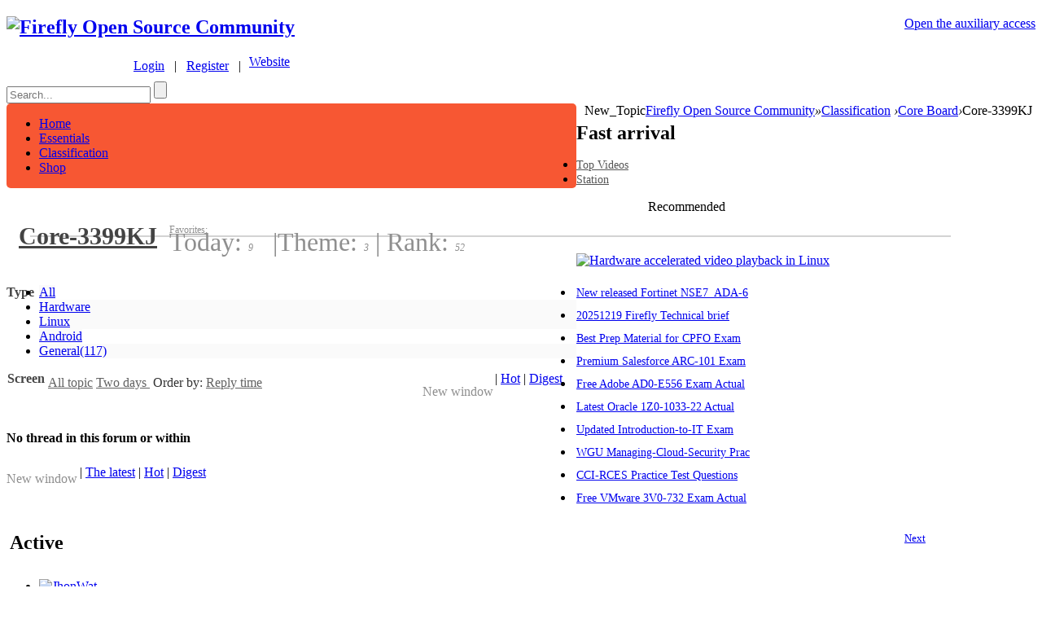

--- FILE ---
content_type: text/html; charset=gbk
request_url: https://bbs.t-firefly.com/forum.php?mod=forumdisplay&fid=446&filter=digest&digest=1&typeid=85&orderby=lastpost&dateline=172800
body_size: 12179
content:
<!DOCTYPE html PUBLIC "-//W3C//DTD XHTML 1.0 Transitional//EN" "http://www.w3.org/TR/xhtml1/DTD/xhtml1-transitional.dtd">
<html xmlns="http://www.w3.org/1999/xhtml">
<head>
<meta http-equiv="Content-Type" content="text/html; charset=gbk" />
<title>Android - Core-3399KJ -  Firefly Open Source CommunityCore-3399KJ</title>

<meta name="keywords" content="Core-3399KJ" />
<meta name="description" content="Core-3399KJ ,Firefly Open Source Community" />
<meta name="generator" content="Discuz! X3.1" />
<base href="https://bbs.t-firefly.com/" /><link rel="stylesheet" type="text/css" href="data/cache/style_5_common.css?bpc" /><link rel="stylesheet" type="text/css" href="data/cache/style_5_forum_forumdisplay.css?bpc" /><script type="text/javascript">var STYLEID = '5', STATICURL = 'static/', IMGDIR = 'static/image/common', VERHASH = 'bpc', charset = 'gbk', discuz_uid = '0', cookiepre = 'KsJe_2132_', cookiedomain = '', cookiepath = '/', showusercard = '0', attackevasive = '0', disallowfloat = 'viewwarning', creditnotice = '1|Prestige|,2|Money|,3|Contribution|', defaultstyle = '', REPORTURL = 'aHR0cDovL2Jicy50LWZpcmVmbHkuY29tL2ZvcnVtLnBocD9tb2Q9Zm9ydW1kaXNwbGF5JmZpZD00NDYmZmlsdGVyPWRpZ2VzdCZkaWdlc3Q9MSZ0eXBlaWQ9ODUmb3JkZXJieT1sYXN0cG9zdCZkYXRlbGluZT0xNzI4MDA=', SITEURL = 'https://bbs.t-firefly.com/', JSPATH = 'static/js/', DYNAMICURL = '';</script>
<script src="static/js/common.js?bpc" type="text/javascript"></script>
<link rel="shortcut icon" type="image/x-icon" href="favicon.ico">
    
 <meta name="application-name" content="Firefly Open Source Community" />
<meta name="msapplication-tooltip" content="Firefly Open Source Community" />
<meta name="msapplication-task" content="name=Classification;action-uri=https://bbs.t-firefly.com/forum.php;icon-uri=https://bbs.t-firefly.com/static/image/common/bbs.ico" />
<link rel="archives" title="Firefly Open Source Community" href="https://bbs.t-firefly.com/archiver/" />
<link rel="alternate" type="application/rss+xml" title="Firefly Open Source Community - Firefly Open Source Community" href="https://bbs.t-firefly.com/forum.php?mod=rss&fid=446&amp;auth=0" />
<script src="static/js/forum.js?bpc" type="text/javascript"></script>

<!-- jquery包引用 -->
<script src="template/tchip_one/js/jquery-1.8.3.min.js" type="text/javascript"></script>  

<script type="text/javascript">  
var num = 0;
$(function(){
$$("#toUserActive").click(function(){
if(num==6){
num = 0;
}
$$.get('/en/forum.php?mod=forumdisplay&fid=90&member=active&num='+num,function(data){
$$(".ajax-member").html(data);	
});
num++;
});
});

     var $$ = jQuery.noConflict();
</script> 

</head>
<style type="text/css">
    #customBtn {
display: inline-block;
color: white;
width: 132px;
height: 22px;
border-radius: 3px;
line-height: 22px;
background-color: #cc3732;
background-image: url(/static/image/common/gg_login.png);
background-repeat: no-repeat;
cursor:pointer;
    }
    span.label {
      font-weight: bold;
    }

.xl1 li a{
    font-size:12px;
 }
  .xl1 ul{

  }
    .tchip_li li{
    	
      padding:5px 3px;
   }
  .tchip_li li a{
   font-size:13px;
  }
  .tchip_li li a:hover{
   color:#FC7A5C;
  }
  .mls img{
    border-radius:5px;
  }
  #phone_info_box{
border:#CCCCCC solid 1px;
    
    border-radius:5px;
    margin:15px 0px;
  }
  .u_p_ext{
margin:5px 10px ;
  }
  .p_ver{

    float:left;
    
  }
.slidebar li{width:14px;height:14px;margin:0 5px;}
.slidebar li.on {width:11px;height:11px;margin:2px 5px 0 5px;}

</style>
<script type="text/javascript">
<!--
   

      
//-->
</script>

<body id="nv_forum" class="pg_forumdisplay" onkeydown="if(event.keyCode==27) return false;">
<div id="append_parent"></div>
<div id="ajaxwaitid"></div>

<!--顶部导航 -->
<div id="toptb" class="cl">
<div class="wp">
<div class="z">

</div>
<div class="y" style="float:right;">
<a id="switchblind" href="javascript:;" onClick="toggleBlind(this)" title="Open the auxiliary access" class="switchblind">Open the auxiliary access</a>
</div>
</div>
</div>
       <!--顶部导航 -->
       
<div id="qmenu_menu" class="p_pop blk" style="display: none;">
<div class="ptm pbw hm">
Please <a href="javascript:;" class="xi2" onclick="lsSubmit()"><strong>Login</strong></a> After using the shortcut navigation<br />No Account? <a href="member.php?mod=register" class="xi2 xw1">Register</a>
</div>
</div><!-- 头部 -->
<div id="hd">
<div class="wp" >
<div class="hdc cl" style="margin:0px;"><h2><a href="./" title="Firefly Open Source Community">

<img src="template/image/logo2023.png" alt="Firefly Open Source Community" border="0" />
</a>
</h2>
<div><style>
.user-icons{
display: inline-block;
background-image: url(template/image/user-icon.png);
background-repeat: no-repeat;
background-position: left 6px;
padding-left: 24px;
}

.chabox{
position: absolute;
left: -29px;
top: 0px;
height: 211px;
width: 124px;
text-align: left;
z-index:999;
}

.sele{
background-image: url("template/image/select.gif");
background-repeat: no-repeat;
background-position: center center;
height: 8px;
width: 19px;
display: inline-block;
}
.chabox .ind{
background-image: url("template/image/top.png");
background-repeat: no-repeat;
line-height: 37px;
height: 39px;
width: 124px;
padding-left:29px;
}
.chabox .son{
/* background-image: url("template/image/mids.png");
background-repeat: no-repeat; */
text-align:center;
line-height:34px;
height: 35px;
width: 120px;
margin-left: 1px;
background: #fff;
border-bottom: 1px solid #E3E3E4;
border-right: 1px solid #E3E3E4;
border-left: 1px solid #E3E3E4;
border-radius: 0 0 5px 5px;
}
.chabox .bot{
background-image: url("template/image/bot.png");
background-repeat: no-repeat;
text-align:center;
line-height:35px;
height: 37px;
width: 124px;
}
#um .chabox .bot a{
color:#e85b38;
font-size:14px;
background-image: url("template/image/car.png");
background-repeat: no-repeat;
padding-left:25px;
}
#um .chabox .bot a:hover{
color:#fd864d;
background-image: url("template/image/car-ho.png");
background-repeat: no-repeat;
}

#um .chabox .son a:hover{
color:#fd864d;
}

#son1 a:hover{ color:#e85b38; text-decoration:none; }

</style>
<script type="text/javascript">
<!--
 function user_info(obj){

showMenu({'ctrlid':obj.id,'duration':2,'ctrlclass':'user_info'});

}
function tchip_info(obj){

  showMenu({'ctrlid':obj.id,'duration':2,'ctrlclass':'tchip_info'});
  
}
function tchip_info_out(){
$$("#tchip_web").css("margin-left","0");
}

$$(function(){
$$(".langBox").mouseover(function() {
$$(".chabox").show();
});

$$(".langBox").mouseout(function() {
$$(".chabox").hide();
});	
});


//-->
</script>
<style>
<!--

-->
</style>

<div id="um" >

  <div style="float:left;margin:5px 10px 0px 120px;" class="user-header">&nbsp;&nbsp;&nbsp;<a class="user-icons" href="member.php?mod=logging&amp;action=login">Login</a><span>&nbsp;&nbsp;&nbsp;|&nbsp;&nbsp;&nbsp;</span><a href="member.php?mod=register">Register</a><span>&nbsp;&nbsp;&nbsp;|</span></div>
 
  
  
   <div class="langBox" id="header_tchip_info" style="float:left;">
  <a class="avt y" href="http://en.t-firefly.com" target="_blank" ><span id="tchip_web">Website</span><span class="sele"></span></a>
  <div class="chabox" style="display:none;">
  <div class="ind"><a class="avt y" href="http://en.t-firefly.com" target="_blank" ><span id="tchip_web">Website</span><span class="sele"></span></a></div>
 <div class="son" id="son1"><a href="http://dev.t-firefly.com/" target="_blank">中文社区</a></div>
<!--  <div class="son" id="son1"><a href="http://en.t-firefly.com/product/industry/aio_3399.html" target="_blank">AIO-3399J</a></div>
 <div class="son" id="son1"><a href="http://en.t-firefly.com/product/industry/aio_3288.html" target="_blank">AIO-3288J</a></div>
 <div class="son" id="son1"><a href="http://en.t-firefly.com/product/rocrk3328cc.html" target="_blank">ROC-RK3288-CC</a></div>
<div class="son" id="son1"><a href="http://en.t-firefly.com/product/rk3399/index.html" target="_blank">Firefly-RK3399</a></div>
<div class="son" id="son1"><a href="http://en.t-firefly.com/product/rk3288/index.html" target="_blank">Firefly-RK3288</a></div>
<div class="son" id="son1"><a href="http://en.t-firefly.com/product/prime/index.html">FirePrime</a></div>
<div class="bot" id="son1"><a href="http://shop.t-firefly.com" target="_blank">Buy</a></div> -->
  </div>
</div>
</div>
  <div id="header_tchip_info_menu" style="display:none;">
<div class="uinfo_t_bg"></div>
<div class="uinfo_t_box">
<ul class="uinfo_t_box_other">
<li>内测申请</li>
<li>四格报告</li>
<li>机型投票</li>
<li>English</li>
</ul>
</div></div>
 <div style="clear:both; margin-bottom:10px;"></div>
<!-- 搜索 --> <div  id="searchbar" class="cl">
<form id="scbar_form" method="post" autocomplete="off" onsubmit="searchFocus($('scbar_txt'))" action="search.php?searchsubmit=yes" target="_blank">
<input type="hidden" name="mod" id="scbar_mod" value="search" />
<input type="hidden" name="formhash" value="9875752f" />
<input type="hidden" name="srchtype" value="title" />
<input type="hidden" name="srhfid" value="446" />
<input type="hidden" name="srhlocality" value="forum::forumdisplay" />
<script type="text/javascript">
    function clearvalue(id){
        //alert(id);
                  // $$('#'+id).attr("value","");
    }
</script>
 <input id="scbar_txt" onfocus='clearvalue(this.id)'type="text" autocomplete="off" value="" name="srchtxt" placeholder="Search...">
         <input id="scbar_submit" type="submit" name="searchsubmit" value="">

</form>
</div>

 </div>
</div>
                
<div class="p_pop h_pop" id="mn_userapp_menu" style="display: none"></div><div id="mu" class="cl">
</div></div>
</div>             <!-- 主导航 -->
<div id="nv" style="margin-top:0px;margin:0 auto;min-width: 1000px;">
<div  class="nvleft" style="width:700px;overflow:hidden;background-color: #F75733;border-radius:5px;float: left;">
<a href="javascript:;" id="qmenu" onMouseOver="delayShow(this, function () {showMenu({'ctrlid':'qmenu','pos':'34!','ctrlclass':'a','duration':2})})"></a>
<ul>  
  
  
  
  
  
  
<li id="mn_Nd041" ><a href="forum.php?mod=forumdisplay&fid=100" hidefocus="true"  >Home</a></li>   
  
<li id="mn_N47e1" ><a href="forum.php?gid=154" hidefocus="true"  >Essentials</a></li>   
  
<li id="mn_forum" ><a href="forum.php" hidefocus="true"  >Classification</a></li>   
  
<li id="mn_Nc74d" ><a href="https://www.firefly.store" hidefocus="true"  >Shop</a></li>   
                    
</ul>
</div>
<div class="big_post_btn" style="float: left;margin-left: 10px;">
   <a onclick="showDialog('<div id=dialog_login><div id=tchip_login><a href=member.php?mod=logging&action=login><span></span></a><a id=a_1 href=member.php?mod=logging&action=login>Login</a></div><div id=tchip_reg><a href=member.php?mod=register><span></span></a><a id=a_2 href=member.php?mod=register>register</a></div></div>',
'info','<div id=tchip_title>You need to log in to continue the operation</div>')">New_Topic</a>
  
</div>
</div>
 <!-- 主导航 -->
       <!-- 头部 -->
<div id="wp" class="wp">


<style>
<!--
    .bankname{width:50px;font-weight:bold;color:#434343;float:left;}
    .song14{font-family:宋体;font-size:14px;}
    .counts{font-size:12px;color:#8f8f8f;}
    .showmenu_miui{color:#626262;}
    .pgb a{border:solid #E6E6E6 1px!important;border-radius:5px!important;font-family:宋体;font-size:13px;color:#999999;}
    .tchip_recommed  .b_t{margin:5px 0;}
    /* .mls li{margin:2px 4px;} */
   .tchip_li{}
   .tchip_recommed .xl2 li a{color:#959595;}
   .mls li:nth-child(3n-1){margin:0 30px;}
   .tchip_li{padding:0 14px;}
   .tchip_li li a{font-size: 14px;}
   .tchip_recommed .xl2 li a{color:#555;font-size: 14px;}

   .slidebar{
      position: absolute; 
      top: 260px!important; 
      left: 300px!important;
   }
   .slidebar li{
   width: 11px; height: 11px;
  border-radius:8px;
  margin: 2px 5px 0 5px;
   }
   .drag .frame-1-2-l{
   width: 250px;
   }
   .drag .frame-1-2-r{
   width: 420px;
   }
   .index_hot_posts h3{
   font-size: 16px; color: #555; margin-bottom: 10px;
   }
   .index_hot_posts ul{
   /* margin-top: 10px; */
   }
   .index_hot_posts ul li{
   margin-bottom: 6px;
   }
   .index_hot_posts ul li a{
   font-size: 13px; color: #555;
   }
   .index_hot_posts .hot_head_right a{
    font-size: 14px; color: #fff; background: #f26039;
    padding: 4px 8px;
    	border-radius: 5px;
    	cursor: pointer;
   }
-->
</style>
<style id="diy_style" type="text/css"></style>

<!--[diy=diynavtop]--><div id="diynavtop" class="area"></div><!--[/diy]-->
<div id="pt" class="bm cl">
<div class="z" >
<a href="./" class="nvhm" title="Home">Firefly Open Source Community</a><em>&raquo;</em><a href="forum.php">Classification</a> <em>&rsaquo;</em><a href="forum.php?mod=forumdisplay&fid=248">Core Board</a><em>&rsaquo;</em>Core-3399KJ</div>
</div>
 
<div class="wp">
<!--[diy=diy1]--><div id="diy1" class="area"></div><!--[/diy]-->
</div>
<div class="boardnav" style="margin-top:0px; margin-bottom:62px;">
<div id="ct" class="wp cl">
       <!-- 主题列表页开始 -->


<div class="drag">
<!--[diy=diy4]--><div id="diy4" class="area"></div><!--[/diy]-->
</div>




<div id="pgt" class="bm bw0 pgs cl" style="display:none;">
<span id="fd_page_top"></span>
<span class="pgb y"  ><a href="forum.php">Back</a></span>
<a href="javascript:;" id="newspecial" onmouseover="$('newspecial').id = 'newspecialtmp';this.id = 'newspecial';showMenu({'ctrlid':this.id})" onclick="showWindow('newthread', 'forum.php?mod=post&action=newthread&fid=446')" title="Add thread"><img src="static/image/common/pn_post.png" alt="Add thread" /></a>    <script type="text/javascript">
        function move_fast_dxcaptha_before_submit() {
            if($('livereplysubmit')){
                var livereplysubmit = document.getElementById('livereplysubmit');
                var dxcaptha = document.getElementById('dx_forumdisplay_postbutton_top');

                var parentNode = livereplysubmit.parentNode;
                parentNode.insertBefore(dxcaptha, livereplysubmit);
            }else{
                $('dx_forumdisplay_postbutton_top').style.display = "none";
            }
        }
        _attachEvent(window, 'load', move_fast_dxcaptha_before_submit);

    </script></div>

<div style="float: left; width: 700px;">
<!-- 帖子列表 -->
<div class="forum_list_lefts" style="overflow:hidden;width:700px;float:left;height:auto;">

<!-- 每日语录 -->
<div  id="threadlist" class="tl bm bmw">
<!-- 版块分区名称 -->
<h1 class="xs2" style="height:auto;overflow:hidden;">
<!-- 版块分区名称 -->
<div style="width:auto;float:left; line-height:76px; margin-left:15px;"><a style="font-size:30px;color:#434343" href="forum-446-1.html">Core-3399KJ</a></div>
<div class="song12" style="margin:23px 0 0 15px;;float:left;width:auto;color:#8F8F8F;font-weight:normal;">
<!-- 收藏 -->
<a style="display:block;padding:0px;margin:0; color:#8f8f8f; font-size:12px;" href="home.php?mod=spacecp&amp;ac=favorite&amp;type=forum&amp;id=446&amp;handlekey=favoriteforum&amp;formhash=9875752f"  onclick="showWindow(this.id, this.href, 'get', 0);">Favorites:
<span class="xi1" id="number_favorite"  style="display:none;"><span id="number_favorite_num">0</span></span></a>
<!-- 今日贴数-->
<span style=" line-height:14px; color:#8f8f8f">Today: <em class="counts" >9</em>
<b class="ico_fall">&nbsp;</b>
<!-- 主题数--><span class="pipe">|</span>Theme: <em class="counts">3</em>
<span class="pipe">|</span>
Rank: <em class="counts">52</em>
</span>

</div>



<!-- 版主 -->
<div class="" style="float:right; font-size:12px; font-weight:normal; margin-top:39px;">
<!-- 主题、排名、发贴 -->
<!--<div class="bm bml pbn" style="height:auto;background:#F0F0F0;margin:0px;border:0px;">-->
<div class="bm_h cl" style="height:auto;">
<!-- 隐藏起来 -->
<span class="y" style="display:none;">
<a style="" href="home.php?mod=spacecp&amp;ac=favorite&amp;type=forum&amp;id=446&amp;handlekey=favoriteforum&amp;formhash=9875752f" id="a_favorite" class="fa_fav" onclick="showWindow(this.id, this.href, 'get', 0);">Add to favorites <strong class="xi1" id="number_favorite"  style="display:none;">(<span id="number_favorite_num">0</span>)</strong></a>
<span class="pipe">|</span><a href="forum.php?mod=rss&amp;fid=446&amp;auth=0" class="fa_rss" target="_blank" title="RSS">Rss</a>
</span>


</div>

</div>




</h1>



<!-- 过滤 -->

<div class="forum-display-header">
<!-- 版块过滤 -->
<!-- 分类过滤 -->
<div>
<!-- 分类名 -->
<div class="bankname song12" style="float:left; width:auto; margin-right: 4px;">Type</div>
<ul id="thread_types" class="ttp bm cl song12" style="border:0;">
<li id="ttp_all" >
<a style="border:0;background:#FAFAFA;"  href="forum.php?mod=forumdisplay&amp;fid=446">All</a></li><li style="background:#FAFAFA;"><a style="border:0;background:#FAFAFA;"  href="forum.php?mod=forumdisplay&amp;fid=446&amp;filter=typeid&amp;typeid=83&digest=1&orderby=lastpost&dateline=172800">
Hardware</a></li>
<li style="background:#FAFAFA;"><a style="border:0;background:#FAFAFA;"  href="forum.php?mod=forumdisplay&amp;fid=446&amp;filter=typeid&amp;typeid=84&digest=1&orderby=lastpost&dateline=172800">
Linux</a></li>
<li class="xw1 a"><a style="background:#FAFAFA;border:0;" href="forum.php?mod=forumdisplay&amp;fid=446">
Android</a></li>
<li style="background:#FAFAFA;"><a style="border:0;background:#FAFAFA;"  href="forum.php?mod=forumdisplay&amp;fid=446&amp;filter=typeid&amp;typeid=86&digest=1&orderby=lastpost&dateline=172800">
General<span class="xg1 sec_counts">(117)</span></a></li>
</ul>
</div>

<!--筛选-->
<div class="filter_sel" style="height:47px; margin-left:-17px; padding-left:18px; padding-right:17px;">
<!--  -->
<style>

</style>
<span class="bankname song12">Screen</span>

<span class="song12 z" style=" height:47px;">
<a id="filter_special" class="showmenu_miui xi2" onclick="showMenu(this.id)" href="javascript:;">All topic</a>
<a id="filter_threadtimes" class="showmenu_miui a_g" onclick="showMenu(this.id)" href="javascript:;">
           Two days        </a>

<a style="display:inline-block;height:28px;line-height:28px; color:#333;">&nbsp;Order by: </a>
<a id="filter_threadsort" class="showmenu_miui a_g" onclick="showMenu(this.id)" href="javascript:;">
    Reply time  </a>
</span>
<span class="song12"style="color:#99999;float:right;">
   <span id="atarget" onclick="setatarget(1)" class="y" title="Open posts in a new window" style="color:#8F8F8F;float:left;margin-top:16px; margin-right:2px;" >New window</span>
<span class="pipe">|</span>
<a href="forum.php?mod=forumdisplay&amp;fid=446&amp;filter=heat&amp;orderby=heats" class="xi2">Hot</a>
<span class="pipe">|</span>
<a href="forum.php?mod=forumdisplay&amp;fid=446&amp;filter=digest&amp;digest=1&typeid=85&orderby=lastpost&dateline=172800" class="xi2 xw1">Digest</a>
</span>
</div>
</div>
<!-- 过滤 -->

<div class="threadlist_inner" style="margin-top:10px;">

<div class="bm_c" >
<script type="text/javascript">var lasttime = 1769002232;var listcolspan= '5';</script>
<div id="forumnew" style="display:none"></div>
<form  method="post" autocomplete="off" name="moderate" id="moderate" action="forum.php?mod=topicadmin&amp;action=moderate&amp;fid=446&amp;infloat=yes&amp;nopost=yes">
<input type="hidden" name="formhash" value="9875752f" />
<input type="hidden" name="listextra" value="page%3D1%26filter%3Ddigest%26digest%3D1%26typeid%3D85%26orderby%3Dlastpost%26dateline%3D172800" />
<table summary="forum_446" cellspacing="0" cellpadding="0" id="threadlisttableid" >
<tbody  id="separatorline" class="emptb">
<tr><td class="icn" ></td>
<th></th>
<td class="by"></td><td class="num"></td><td class="by"></td></tr></tbody>
<tbody  class="bw0_all"><tr><th colspan="5"><p class="emp">No thread in this forum or within</p></th></tr></tbody>
</table><!-- end of table "forum_G[fid]" branch 3/3 -->
</form>
</div>
</div>
</div>

<div id="filter_special_menu" class="p_pop" style="display:none" change="location.href='forum.php?mod=forumdisplay&fid=446&filter='+$('filter_special').value">
<ul>
<li><a href="forum.php?mod=forumdisplay&amp;fid=446">All Theme</a></li>
<li><a href="forum.php?mod=forumdisplay&amp;fid=446&amp;filter=specialtype&amp;specialtype=poll&digest=1&typeid=85&orderby=lastpost&dateline=172800">Vote</a></li></ul>
</div>
<div id="filter_reward_menu" class="p_pop" style="display:none" change="forum.php?mod=forumdisplay&amp;fid=446&amp;filter=specialtype&amp;specialtype=reward&digest=1&typeid=85&orderby=lastpost&dateline=172800&amp;rewardtype='+$('filter_reward').value">
<ul>
<li><a href="forum.php?mod=forumdisplay&amp;fid=446&amp;filter=specialtype&amp;specialtype=reward&digest=1&typeid=85&orderby=lastpost&dateline=172800">All Reward</a></li>
<li><a href="forum.php?mod=forumdisplay&amp;fid=446&amp;filter=specialtype&amp;specialtype=reward&digest=1&typeid=85&orderby=lastpost&dateline=172800&amp;rewardtype=1">The ongoing</a></li></ul>
</div>

<div id="filter_orderby_menu" class="p_pop" style="border:red solid 1px;display:none;">
<ul>
<li><a href="forum.php?mod=forumdisplay&amp;fid=446">Default sort</a></li>
<li><a href="forum.php?mod=forumdisplay&amp;fid=446&amp;filter=author&amp;orderby=dateline&digest=1&typeid=85&dateline=172800">Post time</a></li>
<li><a href="forum.php?mod=forumdisplay&amp;fid=446&amp;filter=reply&amp;orderby=replies&digest=1&typeid=85&dateline=172800">Replies</a></li>
<li><a href="forum.php?mod=forumdisplay&amp;fid=446&amp;filter=reply&amp;orderby=views&digest=1&typeid=85&dateline=172800">View</a></li>
<li><a href="forum.php?mod=forumdisplay&amp;fid=446&amp;filter=lastpost&amp;orderby=lastpost&digest=1&typeid=85&dateline=172800">Last Post</a></li>
<li><a href="forum.php?mod=forumdisplay&amp;fid=446&amp;filter=heat&amp;orderby=heats">Hot</a></li>
</ul>
</div>
<!--新窗，最新、、、如果打开的是首页的话，就显示在底部，其它的上面 -->
<div class="bm bw0 pgs cl pages" style=" margin-top:1px;">

<span class="song12" style="color: #99999;float:left; line-height:32px;" >
   <span id="atarget" onclick="setatarget(1)" class="y" title="Open posts in a new window" style="color:#8F8F8F;float:left;margin-top:8px; margin-right:3px;" >New window</span>
<span class="pipe">|</span>
<a href="forum.php?mod=forumdisplay&amp;fid=446" class="xi2">The latest</a>
<span class="pipe">|</span>
<a href="forum.php?mod=forumdisplay&amp;fid=446&amp;filter=heat&amp;orderby=heats" class="xi2">Hot</a>
<span class="pipe">|</span>
<a href="forum.php?mod=forumdisplay&amp;fid=446&amp;filter=digest&amp;digest=1&typeid=85&orderby=lastpost&dateline=172800" class="xi2 xw1">Digest</a>
</span>



<span id="fd_page_bottom"></span>



</div>
<!--新窗，最新、、、-->
</div>
<!-- 过滤弹出框 -->
<div id="filter_threadtimes_menu" class="p_pop" style="width: 74px; position: absolute; z-index: 301; left: 160.6px; top: 109px;display:none;">
<ul class="pop_moremenu">

<li><a href="forum.php?mod=forumdisplay&amp;fid=446&amp;orderby=lastpost&amp;filter=dateline&digest=1&typeid=85&orderby=lastpost" >All time</a></li>
<li><a href="forum.php?mod=forumdisplay&amp;fid=446&amp;orderby=lastpost&amp;filter=dateline&amp;dateline=86400&digest=1&typeid=85&orderby=lastpost" >One day</a></li>
<li><a href="forum.php?mod=forumdisplay&amp;fid=446&amp;orderby=lastpost&amp;filter=dateline&amp;dateline=172800&digest=1&typeid=85&orderby=lastpost" class="xw1">Two days</a></li>
<li><a href="forum.php?mod=forumdisplay&amp;fid=446&amp;orderby=lastpost&amp;filter=dateline&amp;dateline=604800&digest=1&typeid=85&orderby=lastpost" >One week</a></li>
<li><a href="forum.php?mod=forumdisplay&amp;fid=446&amp;orderby=lastpost&amp;filter=dateline&amp;dateline=2592000&digest=1&typeid=85&orderby=lastpost" >one month</a></li>
<li><a href="forum.php?mod=forumdisplay&amp;fid=446&amp;orderby=lastpost&amp;filter=dateline&amp;dateline=7948800&digest=1&typeid=85&orderby=lastpost" >Three months</a></li>

</ul>
</div>

<div id="filter_threadsort_menu" class="p_pop" style="width:74px; position: absolute; z-index: 301; left: 279.233px; top: 108px;display:none;" >

<ul class="pop_moremenu">
<li><a href="forum.php?mod=forumdisplay&amp;fid=446&amp;filter=author&amp;orderby=lastpost&digest=1&typeid=85&dateline=172800" class="xw1">Reply time</a></li>
<li><a href="forum.php?mod=forumdisplay&amp;fid=446&amp;filter=author&amp;orderby=dateline&digest=1&typeid=85&dateline=172800" >Post time</a></li>
<li><a href="forum.php?mod=forumdisplay&amp;fid=446&amp;filter=reply&amp;orderby=replies&digest=1&typeid=85&dateline=172800" >Replies</a></li>
<li><a href="forum.php?mod=forumdisplay&amp;fid=446&amp;filter=reply&amp;orderby=views&digest=1&typeid=85&dateline=172800" >View</a></li>
</ul>
</div>


<!-- 帖子列表 -->
</div>
<div class="forum_list_rights">
   <!-- 发贴 -->
     <!-- 版块推荐 --> <div class="tchip_recommed special"><!--[diy=diy8]--><div id="diy8" class="area"><div id="framebAGffh" class="frame move-span cl frame-1"><div id="framebAGffh_left" class="column frame-1-c"><div id="framebAGffh_left_temp" class="move-span temp"></div><div id="portal_block_133" class="block move-span"><div id="portal_block_133_content" class="dxb_bc">  <h2 class="b_t">Fast arrival</h2>
<div class="module cl xl xl2">
 
<ul><li class="lc"><a href="forum.php?mod=forumdisplay&fid=204" title="Top Videos" target="_self" style="font-size:14px;">Top Videos</a></li><li><a href="http://station.t-firefly.com/" title="Station" target="_self">Station</a></li></ul>
</div> </div></div></div></div></div><!--[/diy]--></div><!-- 版块推荐 -->
     <!-- 热帖排行 --> <div class="tchip_recommed" style="padding: 0 4px;"><!--[diy=diy9]--><div id="diy9" class="area"><div id="frameSkGT0W" class="frame move-span cl frame-1"><div id="frameSkGT0W_left" class="column frame-1-c"><div id="frameSkGT0W_left_temp" class="move-span temp"></div><div id="portal_block_134" class="block move-span"><div id="portal_block_134_content" class="dxb_bc"><span class="b_t" style="padding: 0;font-size:16px;color:#000000;margin-left:5%;padding-left:2%;">Recommended</span>
<div style="width:90%;height:2px;background-color:#D3D3D3;margin-left:2%;margin-top:26px;">
</div>
<div class="module cl xld"><dl class="cl" style="margin-top:20px;">
	<dd class="m"><a href="forum.php?mod=viewthread&tid=259" target="_blank"><img src="data/attachment/forum/201411/14/143113plqmqqqi3y8mkllz.png" width="230" height="200" alt="Hardware accelerated video playback in Linux" /></a></dd>


</dl></div></div></div><div id="portal_block_135" class="block move-span"><div id="portal_block_135_content" class="dxb_bc"><div class="module tchip_li" style="padding: 0;">
<ul><li><a href="forum.php?mod=viewthread&tid=18307" title="New released Fortinet NSE7_ADA-6.3 Practice Exam Question PDF" target="_blank">New released Fortinet NSE7_ADA-6</a></li><li><a href="forum.php?mod=viewthread&tid=23077" title="20251219 Firefly Technical brief" target="_blank">20251219 Firefly Technical brief</a></li><li><a href="forum.php?mod=viewthread&tid=23117" title="Best Prep Material for CPFO Exam" target="_blank">Best Prep Material for CPFO Exam</a></li><li><a href="forum.php?mod=viewthread&tid=23238" title="Premium Salesforce ARC-101 Exam Dumps (2025) Study &amp; Practice Dumps Pdf" target="_blank">Premium Salesforce ARC-101 Exam </a></li><li><a href="forum.php?mod=viewthread&tid=18345" title="Free Adobe AD0-E556 Exam Actual Questions 2025" target="_blank">Free Adobe AD0-E556 Exam Actual </a></li><li><a href="forum.php?mod=viewthread&tid=18715" title="Latest Oracle 1Z0-1033-22 Actual Free Exam Questions" target="_blank">Latest Oracle 1Z0-1033-22 Actual</a></li><li><a href="forum.php?mod=viewthread&tid=19114" title="Updated Introduction-to-IT Exam Dumps 2025 Latest Practice Test" target="_blank">Updated Introduction-to-IT Exam </a></li><li><a href="forum.php?mod=viewthread&tid=20124" title="WGU Managing-Cloud-Security Practice Questions [New Update] for Exam Dumps &amp;" target="_blank">WGU Managing-Cloud-Security Prac</a></li><li><a href="forum.php?mod=viewthread&tid=20379" title="CCI-RCES Practice Test Questions Answers" target="_blank">CCI-RCES Practice Test Questions</a></li><li><a href="forum.php?mod=viewthread&tid=20567" title="Free VMware 3V0-732 Exam Actual Questions 2025" target="_blank">Free VMware 3V0-732 Exam Actual </a></li></ul>
</div></div></div></div></div></div><!--[/diy]--></div><!-- 热帖排行-->
     <!-- 活跃会员 --> <div class="tchip_recommed"><!--[diy=diy10]--><div id="diy10" class="area"><div id="framekdM85m" class="frame move-span cl frame-1"><div id="framekdM85m_left" class="column frame-1-c"><div id="framekdM85m_left_temp" class="move-span temp"></div><div id="portal_block_136" class="block move-span"><div id="portal_block_136_content" class="dxb_bc"><div>
<h2 class="b_t" style="width:50%; height:44px; float:left;line-height: 40px; padding: 0 0 0 4px;">Active</h2><span style="width: 39%;line-height:40px;height:44px;float:left;text-align:right;font-size:13px; padding: 0 18px 0 0;"><a class="memberlink" href="javascript:void(0);" id="toUserActive">Next</a></span>
</div>
<div style="clear:both;"></div>
<div class="module cl ml mls song12">

<ul class="ajax-member"><li>
	<a href="home.php?mod=space&uid=682634" c="1" target="_blank"><img src="https://account.t-firefly.com/uc_server/avatar.php?uid=682634&size=small" width="70" height="67" alt="JhonWat" /></a>
	<p><a href="home.php?mod=space&uid=682634" title="JhonWat" target="_blank">JhonWat</a></p>
</li><li>
	<a href="home.php?mod=space&uid=683448" c="1" target="_blank"><img src="https://account.t-firefly.com/uc_server/avatar.php?uid=683448&size=small" width="70" height="67" alt="Hien2001" /></a>
	<p><a href="home.php?mod=space&uid=683448" title="Hien2001" target="_blank">Hien2001</a></p>
</li><li>
	<a href="home.php?mod=space&uid=679224" c="1" target="_blank"><img src="https://account.t-firefly.com/uc_server/avatar.php?uid=679224&size=small" width="70" height="67" alt="Jacksonleo01" /></a>
	<p><a href="home.php?mod=space&uid=679224" title="Jacksonleo01" target="_blank">Jacksonleo01</a></p>
</li><li>
	<a href="home.php?mod=space&uid=680445" c="1" target="_blank"><img src="https://account.t-firefly.com/uc_server/avatar.php?uid=680445&size=small" width="70" height="67" alt="diemchime" /></a>
	<p><a href="home.php?mod=space&uid=680445" title="diemchime" target="_blank">diemchime</a></p>
</li><li>
	<a href="home.php?mod=space&uid=679934" c="1" target="_blank"><img src="https://account.t-firefly.com/uc_server/avatar.php?uid=679934&size=small" width="70" height="67" alt="ProfessorJames" /></a>
	<p><a href="home.php?mod=space&uid=679934" title="ProfessorJames" target="_blank">ProfessorJames</a></p>
</li><li>
	<a href="home.php?mod=space&uid=680877" c="1" target="_blank"><img src="https://account.t-firefly.com/uc_server/avatar.php?uid=680877&size=small" width="70" height="67" alt="liamjame7292" /></a>
	<p><a href="home.php?mod=space&uid=680877" title="liamjame7292" target="_blank">liamjame7292</a></p>
</li></ul>
</div></div></div></div></div></div><!--[/diy]--></div><!-- 活跃会员-->
             <!-- 关注我们 --> <div class="tchip_recommed"><!--[diy=diy112]--><div id="diy112" class="area"><div id="framegU8G08" class="frame move-span cl frame-1"><div id="framegU8G08_left" class="column frame-1-c"><div id="framegU8G08_left_temp" class="move-span temp"></div><div id="portal_block_137" class="block move-span"><div id="portal_block_137_content" class="dxb_bc"><div style="padding: 0 4px;">
<h2 class="b_t" style="padding:0 4px;">Follow Us</h2>
<div style="padding:0 4px 10px 4px;"><div style="margin-bottom:7px"><a style="color:#555; font-size:14px; display:inline-block;text-align:left;width:66px;"  href="http://weibo.com/teefirefly"  target="_blank">Weibo</a><a style="color:#555; font-size:14px; display:inline-block;  text-align:center;width:88px;"  href="https://twitter.com/TeeFirefly"  target="_blank">Twitter</a><a style="color:#555; font-size:14px; display:inline-block;  text-align:center;width:90px;"  href="https://www.facebook.com/TeeFirefly"  target="_blank">Facebook</a></div></div>
<div style="clear:both;"></div>
<div style="text-align:center; margin-top:12px">
<img src="/upload/image/app/code.png" />
</div>
<div style="color:#888; font-size:14px; text-align:center; margin-top:12px;">WeChat</div>
</div></div></div></div></div></div><!--[/diy]--></div><!-- 关注我们-->
</div>
<!--[diy=diyfastposttop]--><div id="diyfastposttop" class="area"></div><!--[/diy]-->
<!-- 隐藏快速 回复框  -->
<!--
<script type="text/javascript">
var postminchars = parseInt('2');
var postmaxchars = parseInt('0');
var disablepostctrl = parseInt('0');
var fid = parseInt('446');
</script>
<div id="f_pst" class="bm">
<div class="bm_h">
<h2>Quick post</h2>
</div>
<div class="bm_c">
<form method="post" autocomplete="off" id="fastpostform" action="forum.php?mod=post&amp;action=newthread&amp;fid=446&amp;topicsubmit=yes&amp;infloat=yes&amp;handlekey=fastnewpost" onSubmit="return fastpostvalidate(this)">

<div id="fastpostreturn" style="margin:-5px 0 5px"></div>

<div class="pbt cl">
<div class="ftid">
<select name="typeid" id="typeid_fast" width="80">
<option value="0" selected="selected">Select a topic type</option><option value="83">Hardware</option>
<option value="84">Linux</option>
<option value="85">Android</option>
<option value="86">General</option>
</select>
</div>
<script type="text/javascript" reload="1">simulateSelect('typeid_fast');</script>
<input type="text" id="subject" name="subject" class="px" value="" onkeyup="strLenCalc(this, 'checklen', 120);" tabindex="11" style="width: 25em" />
<span>You can also enter  <strong id="checklen">120</strong>  Characters</span>
</div>

<div class="cl">
<div id="fastposteditor">
<div class="tedt">
<div class="bar">
<span class="y">
<a href="forum.php?mod=post&amp;action=newthread&amp;fid=446" onclick="switchAdvanceMode(this.href);doane(event);">High mode</a>
</span><script src="static/js/seditor.js?bpc" type="text/javascript"></script>
<div class="fpd">
<a href="javascript:;" title="Text bold" class="fbld">B</a>
<a href="javascript:;" title="Set the text color" class="fclr" id="fastpostforecolor">Color</a>
<a id="fastpostimg" href="javascript:;" title="Picture" class="fmg">Image</a>
<a id="fastposturl" href="javascript:;" title="Add link" class="flnk">Link</a>
<a id="fastpostquote" href="javascript:;" title="Quote" class="fqt">Quote</a>
<a id="fastpostcode" href="javascript:;" title="Code" class="fcd">Code</a>
<a href="javascript:;" class="fsml" id="fastpostsml">Smilies</a>
</div></div>
<div class="area">
<div class="pt hm">
You need to login before you can post <a href="member.php?mod=logging&amp;action=login" onclick="showWindow('login', this.href)" class="xi2">Login</a> | <a href="member.php?mod=register" class="xi2">Register</a>
</div>
</div>
</div>
</div>
<div id="seccheck_fastpost">
</div>

<input type="hidden" name="formhash" value="9875752f" />
<input type="hidden" name="usesig" value="" />
</div>


<p class="ptm pnpost">
<a href="home.php?mod=spacecp&amp;ac=credit&amp;op=rule&amp;fid=446" class="y" target="_blank">This forum Credits Rules</a>
<button type="submit" onmouseover="checkpostrule('seccheck_fastpost', 'ac=newthread');this.onmouseover=null" name="topicsubmit" id="fastpostsubmit" value="topicsubmit" tabindex="13" class="pn pnc"><strong>Post a Topic</strong></button>
    <script type="text/javascript">
        function move_dxcaptha_before_submit() {
            var gt_submitBtn = document.getElementById('fastpostsubmit');
            var prependData = gt_submitBtn.parentNode.childNodes[0];
            var dxcaptha = document.getElementById('dx_forumdisplay_fastpost_btn_extra');
            gt_submitBtn.parentNode.insertBefore(dxcaptha, prependData);
        }

        _attachEvent(window, 'load', move_dxcaptha_before_submit);


        function get_button(){
            var b = [];
            var buttons = document.getElementsByTagName("button")
            for(var i=0; i<buttons.length; i++){
                var button = buttons[i];
                if(button.type == "submit"){
                    b.push(button)
                }
            }   
            return b;           
        }
        

        window.gt_custom_ajax = function (status, $) {
            function refresh(){
                setTimeout(function(){
                    $(".gt_refresh_button").click();
                },3000);
            }
            if(status) {
              var buttons = get_button();
              for(var i in buttons){
                _attachEvent(buttons[i], 'click', refresh);
              }
              
            }
         }
     </script></p>
</form>
</div>
</div>    
           -->
<!--[diy=diyforumdisplaybottom]--><div id="diyforumdisplaybottom" class="area"></div><!--[/diy]-->
</div>
    <!-- 主题列表页结束 -->

</div>
</div>
<script type="text/javascript">document.onkeyup = function(e){keyPageScroll(e, 0, 0, 'forum.php?mod=forumdisplay&fid=446&filter=digest&orderby=lastpost&digest=1&typeid=85&orderby=lastpost&dateline=172800&', 1);}</script>

<div class="wp mtn">
<!--[diy=diy3]--><div id="diy3" class="area"></div><!--[/diy]-->
</div>
<script>fixed_top_nv();</script><style>
<!--
.fcaidan em,.fcaidan span{
vertical-align: middle;
color:#dee1de;
}
.powerby{margin:auto;text-align:center;font-size:14px; color:#dee1de;}
.fcaidan em a,.powerby a{cursor:pointer;color:#dee1de;font-size:14px;}
.fcaidan em a:hover,.powerby a:hover{
color::#ffffff;
}
.fcaidan{
margin-top: 10px;
margin-right: 0;
margin-bottom: 0px;
margin-left: 0;
}
.fcaidan em{font-style:normal!important;font-size:14px;}
#ft .pies{
margin: 0 7px 0px 9px;
color: #dee1de;
font-weight: bold;
}
.public{
display: inline-block;
cursor: pointer;
margin-top: -2px;
margin-top: 0px\9;
margin-right: 0;
margin-bottom: 0;
margin-left: 11px;
}
.gmail{
width: 20px;
height: 15px;
background-image: url(template/image/gmailhover.png);
background-repeat: repeat;
}
a:hover .gmail{
background-image: url(template/image/gmail.png);
background-repeat: no-repeat;
}
.weibo{
width: 18px;
height: 15px;
background-image: url(template/image/weibohover.png);
background-repeat: no-repeat;
}
a:hover .weibo{
background-image: url(template/image/weibo.png);
background-repeat: no-repeat;
}
.fc{
width: 15px;
height: 15px;
background-image: url(template/image/facebookhover.png);
background-repeat: no-repeat;
}
a:hover .fc{
background-image: url(template/image/facebook.png);
background-repeat: no-repeat;
}
.tw{
width: 18px;
height: 15px;
background-image: url(template/image/twitterhover.png);
background-repeat: no-repeat;
}
a:hover .tw{
background-image: url(template/image/twitter.png);
background-repeat: no-repeat;
}





.new-footer{
width: 100%;
font-family: Arial, Helvetica, sans-serif;
font-size: 14px;
color: #818181;	
border-top-width: 1px;
border-top-style: solid;
border-top-color: #e7e6e6;
background-color:#f8f8f8;
}
.new-footer .fmain{
width: 1110px;
margin-top: 0px;
margin-right: auto;
margin-bottom: 0px;
margin-left: auto;
padding-top: 36px;
padding-right: 10px;
/* padding-bottom: 26px; */
padding-bottom: 0px\9;
padding-left: 10px;
color:#a5a5a5;
font-size:14px;
}
.new-footer .copy-info{
height: 50px;
line-height: 50px;
color: #a1a1a1;
text-align: center;
background-color: #2b3033;
}
.new-footer .fl2{
width: 81px;
height:82px;
float: left;
margin-left:23px;
margin-right:25px;
}
.new-footer .fll{
width: 442px;
float: left;
border-right-width: 1px;
border-right-style: solid;
border-right-color: #EBEBEB;
}
.new-footer .fll .lo img{
margin-bottom:8px;
margin-top:5px;
}
.new-footer .fll ul{
margin-top: 6px;
height: 22px;
margin-bottom: 6px;
list-style-type: none;
padding:0;
}
.new-footer .fll ul li{
float:left;
width:auto;
}
.new-footer .fll ul li a{
height:18px;
display:inline-block;
margin-right:10px;
}
.new-footer .fll ul li a.weiboo{
width:64px;
background-image: url(template/image/foot/weibo.png);
background-repeat: no-repeat;
background-position: left center;	
}
.new-footer .fll ul li a:hover.weiboo{
background-image: url(template/image/foot/weibo-ho.png);
background-repeat: no-repeat;
background-position: left center;	
}
.new-footer .fll ul li a.facebook{
width:82px;
background-image: url(template/image/foot/facebook.png);
background-repeat: no-repeat;
background-position: left center;	
}
.new-footer .fll ul li a:hover.facebook{
background-image: url(template/image/foot/facebook-ho.png);
background-repeat: no-repeat;
background-position: left center;	
}
.new-footer .fll ul li a.twitter{
width:64px;
background-image: url(template/image/foot/twitter.png);
background-repeat: no-repeat;
background-position: left center;	
}
.new-footer .fll ul li a:hover.twitter{
background-image: url(template/image/foot/twitter-ho.png);
background-repeat: no-repeat;
background-position: left center;	
}
.new-footer .fll ul li a.google{
width:73px;
background-image: url(template/image/foot/google.png);
background-repeat: no-repeat;
background-position: left center;	
}
.new-footer .fll ul li a:hover.google{
width:73px;
background-image: url(template/image/foot/google-ho.png);
background-repeat: no-repeat;
background-position: left center;	
}
.new-footer .fll ul li a.YouTube{
width:82px;
background-image: url(template/image/foot/YouTube.png);
background-repeat: no-repeat;
background-position: left center;	
}
.new-footer .fll ul li a:hover.YouTube{
width:82px;
background-image: url(template/image/foot/YouTube-ho.png);
background-repeat: no-repeat;
background-position: left center;	
}
.new-footer .fll ul li a.weixin{
width:74px;
background-image: url(template/image/foot/weichart.png);
background-repeat: no-repeat;
background-position: left center;	
}
.new-footer .fll ul li a:hover.weixin{
background-image: url(template/image/foot/weichart-ho.png);
background-repeat: no-repeat;
background-position: left center;	
}
.new-footer .fll ul li .weixin_box{
background-image: url(template/image/foot/weixin.png);
background-repeat: no-repeat;
position: absolute;
height: 178px;
width: 165px;
left: -75px;
top: -179px;
display:none;
}
.new-footer a{
font-size: 14pz;
color: #a5a5a5;
font-family: Arial, Helvetica, sans-serif;
}
.new-footer a:hover{
color: #e67817;
text-decoration: none;	
}
.new-footer .fll .copy{
cursor: default;
margin-top: 2px;
height: 18px;
font-family: Arial, Helvetica, sans-serif;
font-size: 14px;
color: #818181;
}

.new-footer .frr{
margin-top:-3px;
width: 230px;
float: right;
cursor:default;
margin-left:37px;
}
.new-footer .frr .ftit{
font-family: Arial, Helvetica, sans-serif;
width: 155px;
font-size:16px;
margin-bottom: 6px;
color:#666666;
}
.new-footer .frr .fcontent{
margin-top:1px;
height: 81px;
width: 260px;
font-size:13px;
font-family: Arial, Helvetica, sans-serif;
color:#818181;
}
.new-footer .frr .fcontent div{
margin-bottom:2px;
}
.new-footer .frr .fcontent div span{
vertical-align:baseline;
color:#585858;
}
.new-footer .frr .fcontent div:hover span{
color: #e67817;
}
.new-bottom{
background-color: #f1f0f0;
height: 18px;
width: 100%;
}
-->
</style>

</div>
    <!--??????-->
    <script>
      function tanchu(){	  
document.getElementById("box_01").style.display ="block";
  }
  function yichu(){
 document.getElementById("box_01").style.display ="none";
  }
    </script>
    <div class="new-footer">
 <div class="fmain">
  <div class="fl2"><img  src="template/image/logo2023.png" /></div>
  <div class="fll">
    <div class="lo"><img src="template/image/foot/foot_font.png" /></div>
   <div class="links">
    <ul>
    
     <li><a class="facebook" href="https://www.facebook.com/TeeFirefly" target="_blank"></a></li>
     <li><a class="twitter" href="https://twitter.com/TeeFirefly" target="_blank"></a></li>
     <li><a class="YouTube" href="https://www.youtube.com/channel/UCk7odZvUrTG0on8HXnBT7gA" target="_blank"></a></li>
     <li style="position:relative;">
      <a class="weixin" href="javascript:void(0);" target="_blank" onmousemove="tanchu()" onmouseout="yichu()"></a>
      <div class="weixin_box" id="box_01">&nbsp;</div>
     </li>
    </ul>
   </div>
   <div style="clear:both;"></div>
  </div>
  
  <div class="frr">
   <div class="ftit"></br></div>
   <div class="fcontent">
    
<div><span>Service Hotline</span> : (+86)18688117175</div>


   </div>
  </div>
  
  <div class="frr">
   <div class="ftit">Contact us</div>
   <div class="fcontent">
    <div><span>E-mail</span> : global@t-firefly.com</div>
   </div>
  </div>
  <div style="clear:both;"></div>
 </div>
<div class="copy-info">Copyright &copy; 2014-2022, FIREFLY TECHNOLOGY CO.,LTD. All Rightts Reserved.
<a href="https://beian.miit.gov.cn/" target="_blank">粤ICP备14022046号-2</a>
</div>
<script>
var _hmt = _hmt || [];
(function() {
  var hm = document.createElement("script");
  hm.src = "https://hm.baidu.com/hm.js?a59c4f3b4ec58882544d7cc51d1d78e1";
  var s = document.getElementsByTagName("script")[0]; 
  s.parentNode.insertBefore(hm, s);
})();
</script></div>

    <!--??????-->
<script src="home.php?mod=misc&ac=sendmail&rand=1769002232" type="text/javascript"></script>
<div id="scrolltop">
<span hidefocus="true"><a title="Back to top" onclick="window.scrollTo('0','0')" class="scrolltopa" ><b>Back to top</b></a></span>
<span>
<a href="forum.php" hidefocus="true" class="returnboard" title="Return to the forum"><b>Return to the forum</b></a>
</span>
</div>
<script type="text/javascript">_attachEvent(window, 'scroll', function () { showTopLink(); });checkBlind();</script>
			<div id="discuz_tips" style="display:none;"></div>
			<script type="text/javascript">
				var tipsinfo = '38423866|X3.1|0.6||0||0|7|1769002232|5007862728609a637d68090d0d3d7e00|2';
			</script></body>
</html>
